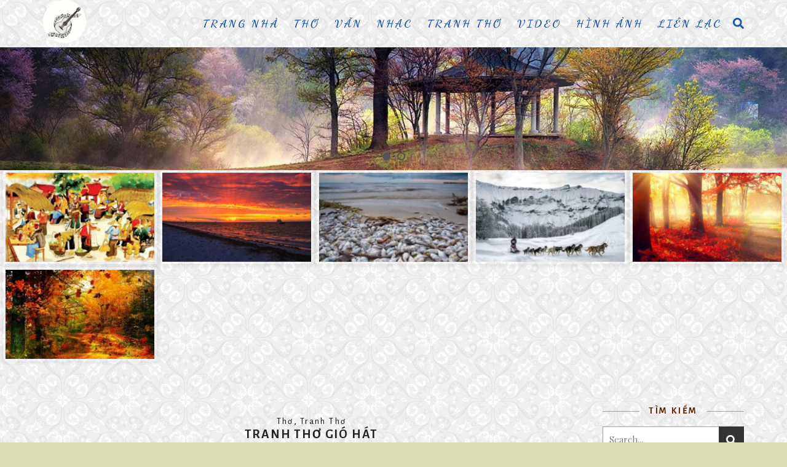

--- FILE ---
content_type: text/html; charset=UTF-8
request_url: https://uyenthuylam.org/tranh-tho-gio-hat/
body_size: 15719
content:
<!DOCTYPE html>
<html lang="en">
<head>
	<meta charset="UTF-8">
	<meta name="viewport" content="width=device-width, initial-scale=1.0, maximum-scale=1.0, user-scalable=no" />

	<title>Tranh Thơ GIÓ HÁT &#8211; Uy&ecirc;n Th&uacute;y L&acirc;m</title>
<meta name='robots' content='max-image-preview:large' />
	<style>img:is([sizes="auto" i], [sizes^="auto," i]) { contain-intrinsic-size: 3000px 1500px }</style>
	<link rel='dns-prefetch' href='//fonts.googleapis.com' />
<link rel="alternate" type="application/rss+xml" title="Uy&ecirc;n Th&uacute;y L&acirc;m &raquo; Feed" href="https://uyenthuylam.org/feed/" />

<script>
var MP3jPLAYLISTS = [];
var MP3jPLAYERS = [];
</script>
<script type="text/javascript">
/* <![CDATA[ */
window._wpemojiSettings = {"baseUrl":"https:\/\/s.w.org\/images\/core\/emoji\/16.0.1\/72x72\/","ext":".png","svgUrl":"https:\/\/s.w.org\/images\/core\/emoji\/16.0.1\/svg\/","svgExt":".svg","source":{"concatemoji":"https:\/\/uyenthuylam.org\/wp-includes\/js\/wp-emoji-release.min.js?ver=6.8.3"}};
/*! This file is auto-generated */
!function(s,n){var o,i,e;function c(e){try{var t={supportTests:e,timestamp:(new Date).valueOf()};sessionStorage.setItem(o,JSON.stringify(t))}catch(e){}}function p(e,t,n){e.clearRect(0,0,e.canvas.width,e.canvas.height),e.fillText(t,0,0);var t=new Uint32Array(e.getImageData(0,0,e.canvas.width,e.canvas.height).data),a=(e.clearRect(0,0,e.canvas.width,e.canvas.height),e.fillText(n,0,0),new Uint32Array(e.getImageData(0,0,e.canvas.width,e.canvas.height).data));return t.every(function(e,t){return e===a[t]})}function u(e,t){e.clearRect(0,0,e.canvas.width,e.canvas.height),e.fillText(t,0,0);for(var n=e.getImageData(16,16,1,1),a=0;a<n.data.length;a++)if(0!==n.data[a])return!1;return!0}function f(e,t,n,a){switch(t){case"flag":return n(e,"\ud83c\udff3\ufe0f\u200d\u26a7\ufe0f","\ud83c\udff3\ufe0f\u200b\u26a7\ufe0f")?!1:!n(e,"\ud83c\udde8\ud83c\uddf6","\ud83c\udde8\u200b\ud83c\uddf6")&&!n(e,"\ud83c\udff4\udb40\udc67\udb40\udc62\udb40\udc65\udb40\udc6e\udb40\udc67\udb40\udc7f","\ud83c\udff4\u200b\udb40\udc67\u200b\udb40\udc62\u200b\udb40\udc65\u200b\udb40\udc6e\u200b\udb40\udc67\u200b\udb40\udc7f");case"emoji":return!a(e,"\ud83e\udedf")}return!1}function g(e,t,n,a){var r="undefined"!=typeof WorkerGlobalScope&&self instanceof WorkerGlobalScope?new OffscreenCanvas(300,150):s.createElement("canvas"),o=r.getContext("2d",{willReadFrequently:!0}),i=(o.textBaseline="top",o.font="600 32px Arial",{});return e.forEach(function(e){i[e]=t(o,e,n,a)}),i}function t(e){var t=s.createElement("script");t.src=e,t.defer=!0,s.head.appendChild(t)}"undefined"!=typeof Promise&&(o="wpEmojiSettingsSupports",i=["flag","emoji"],n.supports={everything:!0,everythingExceptFlag:!0},e=new Promise(function(e){s.addEventListener("DOMContentLoaded",e,{once:!0})}),new Promise(function(t){var n=function(){try{var e=JSON.parse(sessionStorage.getItem(o));if("object"==typeof e&&"number"==typeof e.timestamp&&(new Date).valueOf()<e.timestamp+604800&&"object"==typeof e.supportTests)return e.supportTests}catch(e){}return null}();if(!n){if("undefined"!=typeof Worker&&"undefined"!=typeof OffscreenCanvas&&"undefined"!=typeof URL&&URL.createObjectURL&&"undefined"!=typeof Blob)try{var e="postMessage("+g.toString()+"("+[JSON.stringify(i),f.toString(),p.toString(),u.toString()].join(",")+"));",a=new Blob([e],{type:"text/javascript"}),r=new Worker(URL.createObjectURL(a),{name:"wpTestEmojiSupports"});return void(r.onmessage=function(e){c(n=e.data),r.terminate(),t(n)})}catch(e){}c(n=g(i,f,p,u))}t(n)}).then(function(e){for(var t in e)n.supports[t]=e[t],n.supports.everything=n.supports.everything&&n.supports[t],"flag"!==t&&(n.supports.everythingExceptFlag=n.supports.everythingExceptFlag&&n.supports[t]);n.supports.everythingExceptFlag=n.supports.everythingExceptFlag&&!n.supports.flag,n.DOMReady=!1,n.readyCallback=function(){n.DOMReady=!0}}).then(function(){return e}).then(function(){var e;n.supports.everything||(n.readyCallback(),(e=n.source||{}).concatemoji?t(e.concatemoji):e.wpemoji&&e.twemoji&&(t(e.twemoji),t(e.wpemoji)))}))}((window,document),window._wpemojiSettings);
/* ]]> */
</script>
<link rel='stylesheet' id='dashicons-css' href='https://uyenthuylam.org/wp-includes/css/dashicons.min.css?ver=6.8.3' type='text/css' media='all' />
<link rel='stylesheet' id='post-views-counter-frontend-css' href='https://uyenthuylam.org/wp-content/plugins/post-views-counter/css/frontend.min.css?ver=1.5.7' type='text/css' media='all' />
<link rel='stylesheet' id='pmb_common-css' href='https://uyenthuylam.org/wp-content/plugins/print-my-blog/assets/styles/pmb-common.css?ver=1761680527' type='text/css' media='all' />
<style id='wp-emoji-styles-inline-css' type='text/css'>

	img.wp-smiley, img.emoji {
		display: inline !important;
		border: none !important;
		box-shadow: none !important;
		height: 1em !important;
		width: 1em !important;
		margin: 0 0.07em !important;
		vertical-align: -0.1em !important;
		background: none !important;
		padding: 0 !important;
	}
</style>
<link rel='stylesheet' id='wp-block-library-css' href='https://uyenthuylam.org/wp-includes/css/dist/block-library/style.min.css?ver=6.8.3' type='text/css' media='all' />
<style id='classic-theme-styles-inline-css' type='text/css'>
/*! This file is auto-generated */
.wp-block-button__link{color:#fff;background-color:#32373c;border-radius:9999px;box-shadow:none;text-decoration:none;padding:calc(.667em + 2px) calc(1.333em + 2px);font-size:1.125em}.wp-block-file__button{background:#32373c;color:#fff;text-decoration:none}
</style>
<link rel='stylesheet' id='pmb-select2-css' href='https://uyenthuylam.org/wp-content/plugins/print-my-blog/assets/styles/libs/select2.min.css?ver=4.0.6' type='text/css' media='all' />
<link rel='stylesheet' id='pmb-jquery-ui-css' href='https://uyenthuylam.org/wp-content/plugins/print-my-blog/assets/styles/libs/jquery-ui/jquery-ui.min.css?ver=1.11.4' type='text/css' media='all' />
<link rel='stylesheet' id='pmb-setup-page-css' href='https://uyenthuylam.org/wp-content/plugins/print-my-blog/assets/styles/setup-page.css?ver=1761680527' type='text/css' media='all' />
<style id='pdfemb-pdf-embedder-viewer-style-inline-css' type='text/css'>
.wp-block-pdfemb-pdf-embedder-viewer{max-width:none}

</style>
<style id='global-styles-inline-css' type='text/css'>
:root{--wp--preset--aspect-ratio--square: 1;--wp--preset--aspect-ratio--4-3: 4/3;--wp--preset--aspect-ratio--3-4: 3/4;--wp--preset--aspect-ratio--3-2: 3/2;--wp--preset--aspect-ratio--2-3: 2/3;--wp--preset--aspect-ratio--16-9: 16/9;--wp--preset--aspect-ratio--9-16: 9/16;--wp--preset--color--black: #000000;--wp--preset--color--cyan-bluish-gray: #abb8c3;--wp--preset--color--white: #ffffff;--wp--preset--color--pale-pink: #f78da7;--wp--preset--color--vivid-red: #cf2e2e;--wp--preset--color--luminous-vivid-orange: #ff6900;--wp--preset--color--luminous-vivid-amber: #fcb900;--wp--preset--color--light-green-cyan: #7bdcb5;--wp--preset--color--vivid-green-cyan: #00d084;--wp--preset--color--pale-cyan-blue: #8ed1fc;--wp--preset--color--vivid-cyan-blue: #0693e3;--wp--preset--color--vivid-purple: #9b51e0;--wp--preset--gradient--vivid-cyan-blue-to-vivid-purple: linear-gradient(135deg,rgba(6,147,227,1) 0%,rgb(155,81,224) 100%);--wp--preset--gradient--light-green-cyan-to-vivid-green-cyan: linear-gradient(135deg,rgb(122,220,180) 0%,rgb(0,208,130) 100%);--wp--preset--gradient--luminous-vivid-amber-to-luminous-vivid-orange: linear-gradient(135deg,rgba(252,185,0,1) 0%,rgba(255,105,0,1) 100%);--wp--preset--gradient--luminous-vivid-orange-to-vivid-red: linear-gradient(135deg,rgba(255,105,0,1) 0%,rgb(207,46,46) 100%);--wp--preset--gradient--very-light-gray-to-cyan-bluish-gray: linear-gradient(135deg,rgb(238,238,238) 0%,rgb(169,184,195) 100%);--wp--preset--gradient--cool-to-warm-spectrum: linear-gradient(135deg,rgb(74,234,220) 0%,rgb(151,120,209) 20%,rgb(207,42,186) 40%,rgb(238,44,130) 60%,rgb(251,105,98) 80%,rgb(254,248,76) 100%);--wp--preset--gradient--blush-light-purple: linear-gradient(135deg,rgb(255,206,236) 0%,rgb(152,150,240) 100%);--wp--preset--gradient--blush-bordeaux: linear-gradient(135deg,rgb(254,205,165) 0%,rgb(254,45,45) 50%,rgb(107,0,62) 100%);--wp--preset--gradient--luminous-dusk: linear-gradient(135deg,rgb(255,203,112) 0%,rgb(199,81,192) 50%,rgb(65,88,208) 100%);--wp--preset--gradient--pale-ocean: linear-gradient(135deg,rgb(255,245,203) 0%,rgb(182,227,212) 50%,rgb(51,167,181) 100%);--wp--preset--gradient--electric-grass: linear-gradient(135deg,rgb(202,248,128) 0%,rgb(113,206,126) 100%);--wp--preset--gradient--midnight: linear-gradient(135deg,rgb(2,3,129) 0%,rgb(40,116,252) 100%);--wp--preset--font-size--small: 13px;--wp--preset--font-size--medium: 20px;--wp--preset--font-size--large: 36px;--wp--preset--font-size--x-large: 42px;--wp--preset--spacing--20: 0.44rem;--wp--preset--spacing--30: 0.67rem;--wp--preset--spacing--40: 1rem;--wp--preset--spacing--50: 1.5rem;--wp--preset--spacing--60: 2.25rem;--wp--preset--spacing--70: 3.38rem;--wp--preset--spacing--80: 5.06rem;--wp--preset--shadow--natural: 6px 6px 9px rgba(0, 0, 0, 0.2);--wp--preset--shadow--deep: 12px 12px 50px rgba(0, 0, 0, 0.4);--wp--preset--shadow--sharp: 6px 6px 0px rgba(0, 0, 0, 0.2);--wp--preset--shadow--outlined: 6px 6px 0px -3px rgba(255, 255, 255, 1), 6px 6px rgba(0, 0, 0, 1);--wp--preset--shadow--crisp: 6px 6px 0px rgba(0, 0, 0, 1);}:where(.is-layout-flex){gap: 0.5em;}:where(.is-layout-grid){gap: 0.5em;}body .is-layout-flex{display: flex;}.is-layout-flex{flex-wrap: wrap;align-items: center;}.is-layout-flex > :is(*, div){margin: 0;}body .is-layout-grid{display: grid;}.is-layout-grid > :is(*, div){margin: 0;}:where(.wp-block-columns.is-layout-flex){gap: 2em;}:where(.wp-block-columns.is-layout-grid){gap: 2em;}:where(.wp-block-post-template.is-layout-flex){gap: 1.25em;}:where(.wp-block-post-template.is-layout-grid){gap: 1.25em;}.has-black-color{color: var(--wp--preset--color--black) !important;}.has-cyan-bluish-gray-color{color: var(--wp--preset--color--cyan-bluish-gray) !important;}.has-white-color{color: var(--wp--preset--color--white) !important;}.has-pale-pink-color{color: var(--wp--preset--color--pale-pink) !important;}.has-vivid-red-color{color: var(--wp--preset--color--vivid-red) !important;}.has-luminous-vivid-orange-color{color: var(--wp--preset--color--luminous-vivid-orange) !important;}.has-luminous-vivid-amber-color{color: var(--wp--preset--color--luminous-vivid-amber) !important;}.has-light-green-cyan-color{color: var(--wp--preset--color--light-green-cyan) !important;}.has-vivid-green-cyan-color{color: var(--wp--preset--color--vivid-green-cyan) !important;}.has-pale-cyan-blue-color{color: var(--wp--preset--color--pale-cyan-blue) !important;}.has-vivid-cyan-blue-color{color: var(--wp--preset--color--vivid-cyan-blue) !important;}.has-vivid-purple-color{color: var(--wp--preset--color--vivid-purple) !important;}.has-black-background-color{background-color: var(--wp--preset--color--black) !important;}.has-cyan-bluish-gray-background-color{background-color: var(--wp--preset--color--cyan-bluish-gray) !important;}.has-white-background-color{background-color: var(--wp--preset--color--white) !important;}.has-pale-pink-background-color{background-color: var(--wp--preset--color--pale-pink) !important;}.has-vivid-red-background-color{background-color: var(--wp--preset--color--vivid-red) !important;}.has-luminous-vivid-orange-background-color{background-color: var(--wp--preset--color--luminous-vivid-orange) !important;}.has-luminous-vivid-amber-background-color{background-color: var(--wp--preset--color--luminous-vivid-amber) !important;}.has-light-green-cyan-background-color{background-color: var(--wp--preset--color--light-green-cyan) !important;}.has-vivid-green-cyan-background-color{background-color: var(--wp--preset--color--vivid-green-cyan) !important;}.has-pale-cyan-blue-background-color{background-color: var(--wp--preset--color--pale-cyan-blue) !important;}.has-vivid-cyan-blue-background-color{background-color: var(--wp--preset--color--vivid-cyan-blue) !important;}.has-vivid-purple-background-color{background-color: var(--wp--preset--color--vivid-purple) !important;}.has-black-border-color{border-color: var(--wp--preset--color--black) !important;}.has-cyan-bluish-gray-border-color{border-color: var(--wp--preset--color--cyan-bluish-gray) !important;}.has-white-border-color{border-color: var(--wp--preset--color--white) !important;}.has-pale-pink-border-color{border-color: var(--wp--preset--color--pale-pink) !important;}.has-vivid-red-border-color{border-color: var(--wp--preset--color--vivid-red) !important;}.has-luminous-vivid-orange-border-color{border-color: var(--wp--preset--color--luminous-vivid-orange) !important;}.has-luminous-vivid-amber-border-color{border-color: var(--wp--preset--color--luminous-vivid-amber) !important;}.has-light-green-cyan-border-color{border-color: var(--wp--preset--color--light-green-cyan) !important;}.has-vivid-green-cyan-border-color{border-color: var(--wp--preset--color--vivid-green-cyan) !important;}.has-pale-cyan-blue-border-color{border-color: var(--wp--preset--color--pale-cyan-blue) !important;}.has-vivid-cyan-blue-border-color{border-color: var(--wp--preset--color--vivid-cyan-blue) !important;}.has-vivid-purple-border-color{border-color: var(--wp--preset--color--vivid-purple) !important;}.has-vivid-cyan-blue-to-vivid-purple-gradient-background{background: var(--wp--preset--gradient--vivid-cyan-blue-to-vivid-purple) !important;}.has-light-green-cyan-to-vivid-green-cyan-gradient-background{background: var(--wp--preset--gradient--light-green-cyan-to-vivid-green-cyan) !important;}.has-luminous-vivid-amber-to-luminous-vivid-orange-gradient-background{background: var(--wp--preset--gradient--luminous-vivid-amber-to-luminous-vivid-orange) !important;}.has-luminous-vivid-orange-to-vivid-red-gradient-background{background: var(--wp--preset--gradient--luminous-vivid-orange-to-vivid-red) !important;}.has-very-light-gray-to-cyan-bluish-gray-gradient-background{background: var(--wp--preset--gradient--very-light-gray-to-cyan-bluish-gray) !important;}.has-cool-to-warm-spectrum-gradient-background{background: var(--wp--preset--gradient--cool-to-warm-spectrum) !important;}.has-blush-light-purple-gradient-background{background: var(--wp--preset--gradient--blush-light-purple) !important;}.has-blush-bordeaux-gradient-background{background: var(--wp--preset--gradient--blush-bordeaux) !important;}.has-luminous-dusk-gradient-background{background: var(--wp--preset--gradient--luminous-dusk) !important;}.has-pale-ocean-gradient-background{background: var(--wp--preset--gradient--pale-ocean) !important;}.has-electric-grass-gradient-background{background: var(--wp--preset--gradient--electric-grass) !important;}.has-midnight-gradient-background{background: var(--wp--preset--gradient--midnight) !important;}.has-small-font-size{font-size: var(--wp--preset--font-size--small) !important;}.has-medium-font-size{font-size: var(--wp--preset--font-size--medium) !important;}.has-large-font-size{font-size: var(--wp--preset--font-size--large) !important;}.has-x-large-font-size{font-size: var(--wp--preset--font-size--x-large) !important;}
:where(.wp-block-post-template.is-layout-flex){gap: 1.25em;}:where(.wp-block-post-template.is-layout-grid){gap: 1.25em;}
:where(.wp-block-columns.is-layout-flex){gap: 2em;}:where(.wp-block-columns.is-layout-grid){gap: 2em;}
:root :where(.wp-block-pullquote){font-size: 1.5em;line-height: 1.6;}
</style>
<link rel='stylesheet' id='cpsh-shortcodes-css' href='https://uyenthuylam.org/wp-content/plugins/column-shortcodes/assets/css/shortcodes.css?ver=1.0.1' type='text/css' media='all' />
<link rel='stylesheet' id='kayn-style-css' href='https://uyenthuylam.org/wp-content/themes/kayn-pro-premium/style.css?ver=1.0' type='text/css' media='all' />
<link rel='stylesheet' id='kayn-responsive-css' href='https://uyenthuylam.org/wp-content/themes/kayn-pro-premium/assets/css/responsive.css?ver=1.0' type='text/css' media='all' />
<link rel='stylesheet' id='fontello-css' href='https://uyenthuylam.org/wp-content/themes/kayn-pro-premium/assets/css/fontello.css?ver=1.0' type='text/css' media='all' />
<link rel='stylesheet' id='slick-css' href='https://uyenthuylam.org/wp-content/themes/kayn-pro-premium/assets/css/slick.css?ver=6.8.3' type='text/css' media='all' />
<link rel='stylesheet' id='scrollbar-css' href='https://uyenthuylam.org/wp-content/themes/kayn-pro-premium/assets/css/perfect-scrollbar.css?ver=6.8.3' type='text/css' media='all' />
<link rel='stylesheet' id='kayn_enqueue_Bilbo-css' href='https://fonts.googleapis.com/css?family=Bilbo%3A100%2C200%2C300%2C400%2C500%2C600%2C700%2C800%2C900&#038;subset=latin%2Clatin-ext%2Cvietnamese&#038;ver=1.0.0' type='text/css' media='all' />
<link rel='stylesheet' id='kayn_enqueue_Dancing_Script-css' href='https://fonts.googleapis.com/css?family=Dancing+Script%3A100%2C200%2C300%2C400%2C500%2C600%2C700%2C800%2C900&#038;subset=latin%2Clatin-ext%2Cvietnamese&#038;ver=1.0.0' type='text/css' media='all' />
<link rel='stylesheet' id='kayn_enqueue_Nova_Script-css' href='https://fonts.googleapis.com/css?family=Nova+Script%3A100%2C200%2C300%2C400%2C500%2C600%2C700%2C800%2C900&#038;subset=latin%2Clatin-ext%2Cvietnamese&#038;ver=1.0.0' type='text/css' media='all' />
<link rel='stylesheet' id='kayn_enqueue_Alegreya_Sans-css' href='https://fonts.googleapis.com/css?family=Alegreya+Sans%3A100%2C200%2C300%2C400%2C500%2C600%2C700%2C800%2C900&#038;subset=latin%2Clatin-ext%2Cvietnamese&#038;ver=1.0.0' type='text/css' media='all' />
<link rel='stylesheet' id='kayn_enqueue_Playfair_Display-css' href='https://fonts.googleapis.com/css?family=Playfair+Display%3A100%2C200%2C300%2C400%2C500%2C600%2C700%2C800%2C900&#038;subset=latin%2Clatin-ext%2Cvietnamese&#038;ver=1.0.0' type='text/css' media='all' />
<link rel='stylesheet' id='mp3-jplayer-css' href='https://uyenthuylam.org/wp-content/plugins/mp3-jplayer/css/dark.css?ver=2.7.3' type='text/css' media='all' />

<!-- Script Handles: kayn-plugins || kayn-custom-scripts || royal-post-likes || wp-statistics-tracker ||  -->
<script type="text/javascript" src="https://uyenthuylam.org/wp-includes/js/jquery/jquery.min.js?ver=3.7.1" id="jquery-core-js"></script>
<script type="text/javascript" src="https://uyenthuylam.org/wp-includes/js/jquery/jquery-migrate.min.js?ver=3.4.1" id="jquery-migrate-js"></script>
<link rel="https://api.w.org/" href="https://uyenthuylam.org/wp-json/" /><link rel="alternate" title="JSON" type="application/json" href="https://uyenthuylam.org/wp-json/wp/v2/posts/2374" /><link rel="EditURI" type="application/rsd+xml" title="RSD" href="https://uyenthuylam.org/xmlrpc.php?rsd" />
<meta name="generator" content="WordPress 6.8.3" />
<link rel="canonical" href="https://uyenthuylam.org/tranh-tho-gio-hat/" />
<link rel='shortlink' href='https://uyenthuylam.org/?p=2374' />
<link rel="alternate" title="oEmbed (JSON)" type="application/json+oembed" href="https://uyenthuylam.org/wp-json/oembed/1.0/embed?url=https%3A%2F%2Fuyenthuylam.org%2Ftranh-tho-gio-hat%2F" />
<link rel="alternate" title="oEmbed (XML)" type="text/xml+oembed" href="https://uyenthuylam.org/wp-json/oembed/1.0/embed?url=https%3A%2F%2Fuyenthuylam.org%2Ftranh-tho-gio-hat%2F&#038;format=xml" />
<!-- Analytics by WP Statistics - https://wp-statistics.com -->
<meta property="og:image" content="https://uyenthuylam.org/wp-content/uploads/2024/06/favicon-01.png"/><meta property="og:title" content="Tranh Thơ GIÓ HÁT"/><meta property="og:description" content="&nbsp; &nbsp; &nbsp; &nbsp; &nbsp;GIÓ HÁT &nbsp; LƯỚT &nbsp;NGHÌN &nbsp;NÚI CAO QUA TRƯỜNG GIANG BÁT NGÁT, GIÓ ĐẨY SÓNG CỒN DẬY BIỂN LỚN XA XĂM. GIÓ HÃY CẤT LỜI CÙNG TA LÊN TIẾNG HÁT RẰNG: TA YÊU NGƯỜI YÊU MÃI ĐẾN TRĂM NĂM. &nbsp; &nbsp; &nbsp; &nbsp; &nbsp; &nbsp; &nbsp; &nbsp; &nbsp;UYÊN THUÝ LÂM" /><meta property="og:url" content="https://uyenthuylam.org/tranh-tho-gio-hat/"/><meta property="og:type" content="website"><meta property="og:locale" content="en" /><meta property="og:site_name" content="Uy&ecirc;n Th&uacute;y L&acirc;m"/><style id="kayn_dynamic_css">.header-text {color: #603416;}.entry-header {background-color: #ffffff;}.header-text {background-color: rgba(255,255,255, 0.75);}.header-text-wrap {border-color: rgba(255,255,255, 0.75);}#main-nav,#main-menu .sub-menu,#main-nav #s {background-color: #e5e5e5;}.logo-wrap a,#main-nav a,#main-nav .svg-inline--fa,#main-nav #s,.instagram-title h2 {color: #1a53a8;}#main-nav {box-shadow: 0px 1px 5px rgba(26,83,168, 0.1);}#main-menu .sub-menu,#main-menu .sub-menu a {border-color: rgba(26,83,168, 0.05);}#main-nav #s::-webkit-input-placeholder { /* Chrome/Opera/Safari */color: rgba(26,83,168, 0.7);}#main-nav #s::-moz-placeholder { /* Firefox 19+ */color: rgba(26,83,168, 0.7);}#main-nav #s:-ms-input-placeholder { /* IE 10+ */color: rgba(26,83,168, 0.7);}#main-nav #s:-moz-placeholder { /* Firefox 18- */color: rgba(26,83,168, 0.7);}#main-nav a:hover,#main-nav .svg-inline--fa:hover,#main-nav li.current-menu-item > a,#main-nav li.current-menu-ancestor > a,#main-nav .sub-menu li.current-menu-item > a,#main-nav .sub-menu li.current-menu-ancestor> a {color: #4c4509;}/* Background */.sidebar-alt,.main-content,.featured-slider-area,#featured-links,.page-content select,.page-content input,.page-content textarea,.portfolio-grid .post-likes-and-share a {background-color: ;}.page-content #featured-links h6,.instagram-title h2 {background-color: rgba(0,0,0, 0.85);}.kayn_promo_box_widget h6 {background-color: ;}.kayn_promo_box_widget .promo-box:after{border-color: ;}/* Text */.page-content,.page-content select,.page-content input,.page-content textarea,.page-content .post-author a,.page-content .kayn-widget a,.page-content .comment-author,.page-content #featured-links h6,.kayn_promo_box_widget h6 {color: #681b00;}/* Title */blockquote,.page-content h1 a,.page-content h1,.page-content h2 a,.page-content a h2,.page-content h3,.page-content h4,.page-content h5,.page-content h5 a,.page-content h6,.page-content .author-description h4 a,.page-content .related-posts h4 a,.page-content .posts-pagination .previous-page a,.page-content .posts-pagination .next-page a,.page-content .portfolio-filters a,.page-content .portfolio-filters a:hover,.portfolio-grid .post-categories:hover,.portfolio-grid .post-categories a:hover,.portfolio-single .post-categories:hover,.portfolio-single .post-categories a:hover,.portfolio-grid .post-likes-and-share a:hover,.page-content .post-share a {color: #232323;}.page-content h1 a:hover,.page-content h2 a:hover,.page-content a h2:hover,.page-content h5 a:hover {color: rgba(35,35,35, 0.75);}/* Meta */.page-content .post-date,.page-content .post-comments,.page-content .meta-sep,.page-content .post-author,.page-content [data-layout*="list"] .post-author a,.page-content .related-post-date,.page-content .comment-meta a,.page-content .author-share a,.page-content .post-tags a,.page-content .tagcloud a,.portfolio-grid .post-categories,.portfolio-grid .post-categories a,.portfolio-single .post-categories,.portfolio-single .post-categories a,.portfolio-grid .post-likes-and-share a,.widget_categories li,.widget_archive li,.kayn-subscribe-text p,.rpwwt-post-author,.rpwwt-post-categories,.rpwwt-post-date,.rpwwt-post-comments-number {color: #7a7a7a;}.page-content input::-webkit-input-placeholder { /* Chrome/Opera/Safari */color: #7a7a7a;}.page-content input::-moz-placeholder { /* Firefox 19+ */color: #7a7a7a;}.page-content input:-ms-input-placeholder { /* IE 10+ */color: #7a7a7a;}.page-content input:-moz-placeholder { /* Firefox 18- */color: #7a7a7a;}/* Accent */.page-content a,.post-categories,#page-wrap .kayn-widget.widget_text a,#page-wrap .kayn-widget.kayn_author_widget a {color: #0c0508;}.page-content .elementor a,.page-content .elementor a:hover {color: inherit;}.ps-container > .ps-scrollbar-y-rail > .ps-scrollbar-y {background: #0c0508;}.page-content a:hover {color: rgba(12,5,8, 0.8);}blockquote {border-color: #0c0508;}.slide-caption {color: #ffffff;background: #0c0508;}.page-content .wprm-rating-star svg polygon {stroke: #0c0508;}.page-content .wprm-rating-star-full svg polygon,.page-content .wprm-comment-rating svg path,.page-content .comment-form-wprm-rating svg path{fill: #0c0508;}/* Selection */::-moz-selection {color: #ffffff;background: #ca9b52;}::selection {color: #ffffff;background: #ca9b52;}/* Border */.page-content .post-footer,[data-layout*="list"] .blog-grid > li,.page-content .author-description,.page-content .related-posts,.page-content .entry-comments,.page-content .kayn-widget li,.page-content #wp-calendar,.page-content #wp-calendar caption,.page-content #wp-calendar tbody td,.page-content .widget_nav_menu li a,.page-content .widget_pages li a,.page-content .tagcloud a,.page-content select,.page-content input,.page-content textarea,.widget-title h2:before,.widget-title h2:after,.post-tags a,.gallery-caption,.wp-caption-text,table tr,table th,table td,pre,.page-content .wprm-recipe-instruction {border-color: #a0a0a0;}.portfolio-filters a.active-filter {background-color: rgba(160,160,160, 0.3);}.page-content .wprm-recipe {box-shadow: 0 0 3px 1px #a0a0a0;}hr {background-color: #a0a0a0;}.wprm-recipe-details-container,.wprm-recipe-notes-container p {background-color: rgba(160,160,160, 0.4);}/* Buttons */.widget_search .svg-fa-wrap,.widget_search #searchsubmit,.single-navigation i,.page-content input.submit,.page-content .posts-pagination.numeric a,.page-content .posts-pagination.load-more a,.page-content .mc4wp-form-fields input[type="submit"],.page-content .widget_wysija input[type="submit"],.page-content .post-password-form input[type="submit"],.page-content .wpcf7 [type="submit"],.page-content .wprm-recipe-print,.page-content .wprm-jump-to-recipe-shortcode,.page-content .wprm-print-recipe-shortcode {color: #ffffff;background-color: #333333;}.single-navigation i:hover,.page-content input.submit:hover,.page-content .posts-pagination.numeric a:hover,.page-content .posts-pagination.numeric span,.page-content .posts-pagination.load-more a:hover,.page-content .mc4wp-form-fields input[type="submit"]:hover,.page-content .widget_wysija input[type="submit"]:hover,.page-content .post-password-form input[type="submit"]:hover,.page-content .wpcf7 [type="submit"]:hover,.page-content .wprm-recipe-print:hover,.page-content .wprm-jump-to-recipe-shortcode:hover,.page-content .wprm-print-recipe-shortcode:hover {color: #ffffff;background-color: #ca9b52;}/* Image Overlay */.image-overlay,#infscr-loading,.page-content h4.image-overlay,.image-overlay a,.post-slider .prev-arrow,.post-slider .next-arrow,.header-slider-prev-arrow,.header-slider-next-arrow,.page-content .image-overlay a,#featured-slider .slick-arrow,#featured-slider .slider-dots,.header-slider-dots {color: #555555;}#featured-slider .slick-active,.header-slider-dots .slick-active {background: #555555;}.image-overlay,#infscr-loading,.page-content h4.image-overlay {background-color: rgba(246,246,246, 0.7);}.related-post-hover,.portfolio-grid .media-hovers {background-color: #f6f6f6;}.portfolio-grid .post-likes-and-share {background-color: rgba(246,246,246, 0.65);}/* Background */#page-footer,#page-footer select,#page-footer input,#page-footer textarea {background-color: #f6f6f6;}/* Text */#page-footer,#page-footer a,#page-footer select,#page-footer input,#page-footer textarea {color: #333333;}/* Title */#page-footer h1,#page-footer h2,#page-footer h3,#page-footer h4,#page-footer h5,#page-footer h6 {color: #111111;}/* Accent */#page-footer a:hover {color: #ca9b52;}/* Border */#page-footer a,#page-footer .kayn-widget li,#page-footer #wp-calendar,#page-footer #wp-calendar caption,#page-footer #wp-calendar th,#page-footer #wp-calendar td,#page-footer .widget_nav_menu li a,#page-footer select,#page-footer input,#page-footer textarea,#page-footer .widget-title h2:before,#page-footer .widget-title h2:after,.footer-widgets {border-color: #e0dbdb;}#page-footer hr {background-color: #e0dbdb;}.kayn-preloader-wrap {background-color: #333333;}.logo-wrap {font-family: 'Bilbo';}.logo-wrap a {font-size: 32px;line-height: 77px;letter-spacing: 1.8px;font-weight: 700;}#main-menu li a {font-family: 'Dancing Script';font-size: 18px;line-height: 77px;letter-spacing: 3px;font-weight: 900;}#mobile-menu li {font-family: 'Dancing Script';font-size: 18px;letter-spacing: 3px;font-weight: 900;}.portfolio-filters a {font-family: 'Dancing Script';font-size: 18px;letter-spacing: 3px;}.main-nav-search,#main-nav #s,.main-nav-socials-trigger {font-size: 18px;line-height: 77px;}#main-nav #s {line-height: 78px;}#main-menu li.menu-item-has-children>a:after {font-size: 18px;}#main-nav {min-height:77px;}#main-menu .sub-menu > li > a,#mobile-menu .sub-menu > li {font-size: 18px;letter-spacing: 2.5px;}.mobile-menu-btn {font-size: 27px;line-height: 77px;}.main-nav-socials a {font-size: 16px;line-height: 77px;}#main-menu li a,#mobile-menu li,.portfolio-filters a {text-transform: uppercase;}.header-text {font-family: 'Nova Script';font-size: 10px;line-height: 10px;letter-spacing: 0.6px;font-weight: 300;}.header-text {text-transform: uppercase;}h1,h2,h3,h4,h5,h6,.post-meta,#wp-calendar thead th,#wp-calendar caption,blockquote p,#reply-title,#reply-title a,.post-categories {font-family: 'Alegreya Sans';}/* font size 40px */h1 {font-size: 21px;}/* font size 36px */h2 {font-size: 19px;}/* font size 30px */h3 {font-size: 16px;}/* font size 24px */h4 {font-size: 13px;}/* font size 22px */h5,.page-content .wprm-recipe-name,.page-content .wprm-recipe-header {font-size: 11px;}/* font size 20px */h6 {font-size: 11px;}/* font size 19px */blockquote p {font-size: 16px;}/* font size 18px */.related-posts h4 a {font-size: 16px;}/* font size 16px */.author-description h4,#reply-title,#reply-title a,.comment-title,.widget-title h2,.kayn_author_widget h3 {font-size: 15px;}.post-title,.page-title {line-height: 45px;}/* letter spacing 0.5px */.slider-title,.post-title,.page-title,.related-posts h4 a {letter-spacing: 1.8px;}/* letter spacing 1.5px */.widget-title h2,.author-description h4,.comment-title,#reply-title,#reply-title a,.kayn_author_widget h3 {letter-spacing: 2.8px;}/* letter spacing 2px */.related-posts h3 {letter-spacing: 3.3px;}/* font weight */h1,h2,h3,h4,h5,h6 {font-weight: 600;}h1,h2,h3,h4,h5,h6 {font-style: normal;}h1,h2,h3,h4,h5,h6 {text-transform: uppercase;}body,.page-404 h2,#featured-links h6,.kayn_promo_box_widget h6,.comment-author,.related-posts h3,.instagram-title h2,input,textarea,select,.no-result-found h1,.kayn-subscribe-text h4,.widget_wysija_cont .updated,.widget_wysija_cont .error,.widget_wysija_cont .xdetailed-errors {font-family: 'Playfair Display';}body,.page-404 h2,.no-result-found h1 {font-weight: 400;}body,.comment-author,.portfolio-single .post-share {font-size: 17px;}/* font size 18px */.blog-grid .post-media .image-overlay p,.blog-grid .post-media .image-overlay a {font-size: 20px;}/* font size 16px */.kayn_social_widget .social-icons a {font-size: 18px;}/* font size 14px */.post-author,.post-share,.related-posts h3,input,textarea,select,.comment-reply-link,.wp-caption-text,.author-share a,#featured-links h6,.kayn_promo_box_widget h6,#wp-calendar,.instagram-title h2,.portfolio-grid .post-date,.portfolio-grid .post-categories a,.portfolio-single .post-categories a,.portfolio-grid .post-likes-and-share a {font-size: 15px;}/* font size 13px */.post-meta,.post-categories a,.slider-categories,.slider-read-more a,.read-more a,.posts-pagination a,.posts-pagination span,.footer-socials a,.rpwwt-post-author,.rpwwt-post-categories,.rpwwt-post-date,.rpwwt-post-comments-number,.copyright-info,.footer-menu-container {font-size: 14px;}/* font size 12px */.post-tags a,.widget_recent_entries ul li span,#wp-calendar caption,#wp-calendar tfoot #prev a,#wp-calendar tfoot #next a {font-size: 14px;}/* font size 11px */.related-post-date,.comment-meta,.tagcloud a {font-size: 13px !important;}/* Line Height */body p,.post-content li,.comment-text li {line-height: 25px;}/* letter spacing 0 */body p,.comment-author,.widget_recent_comments li,.widget_meta li,.widget_recent_comments li,.widget_pages > ul > li,.widget_archive li,.widget_categories > ul > li,.widget_recent_entries ul li,.widget_nav_menu li,.related-post-date,.blog-grid .post-media .image-overlay a,.post-meta,.rpwwt-post-title,.portfolio-single .post-categories a {letter-spacing: 0.4px;}/* letter spacing 0.5 + */.post-author,.blog-grid .post-media .image-overlay span,blockquote p {letter-spacing: 0.9px;}/* letter spacing 1 + */#main-nav #searchform input,#featured-links h6,.kayn_promo_box_widget h6,.instagram-title h2,.kayn-subscribe-text h4,.page-404 p,#wp-calendar caption,.portfolio-grid .post-date,.portfolio-grid .post-categories a {letter-spacing: 1.4px;}/* letter spacing 2 + */.comments-area #submit,.tagcloud a,.mc4wp-form-fields input[type='submit'],.widget_wysija input[type='submit'],.slider-read-more a,.post-categories a,.read-more a,.no-result-found h1,.posts-pagination a,.posts-pagination span {letter-spacing: 2.4px;}@media screen and ( max-width: 640px ) {.post-title {font-size: 18px;}}.boxed-wrapper {max-width: 1200px;}.sidebar-alt {max-width: 300px;left: -300px; padding: 85px 35px 0px;}.sidebar-left,.sidebar-right {width: 267px;}[data-layout*="rsidebar"] .main-container,[data-layout*="lsidebar"] .main-container {float: left;width: calc(100% - 267px);width: -webkit-calc(100% - 267px);}[data-layout*="lrsidebar"] .main-container {width: calc(100% - 534px);width: -webkit-calc(100% - 534px);}[data-layout*="fullwidth"] .main-container {width: 100%;}#main-nav > div,#featured-links,.main-content,.page-footer-inner,.featured-slider-area.boxed-wrapper {padding-left: 30px;padding-right: 30px;}@media screen and ( max-width: 980px ) {.portfolio-grid > li {width: calc((100% - 20px ) / 2) !important;width: -webkit-calc((100% - 20px ) / 2) !important;margin-right: 20px !important;}.portfolio-grid > li:nth-of-type(2n+2) {margin-right: 0 !important;}}@media screen and ( max-width: 640px ) {.portfolio-grid > li {width: 100% !important;margin-right: 0 !important;}}@media screen and ( max-width: 1050px ) {.sidebar-left,.sidebar-right {width: 100% !important;padding: 0 !important;}.sidebar-left-wrap,.sidebar-right-wrap,.footer-widgets .kayn-widget {float: none !important;width: 65% !important;margin-left: auto !important;margin-right: auto !important;}.main-container {width: 100% !important;}}@media screen and ( max-width: 980px ) {.blog-grid > li {width: calc((100% - 37px ) / 2) !important;width: -webkit-calc((100% - 37px ) / 2) !important;margin-right: 37px !important;}.blog-grid > li:nth-of-type(2n+2) {margin-right: 0 !important;}}@media screen and ( max-width: 640px ) {.blog-grid > li {width: 100% !important;margin-right: 0 !important;}}.entry-header {height: 200px;background-size: cover;}.entry-header-slider div {height: 200px;}.entry-header {background-position: center center;}.logo-wrap {max-width: 70px;}#featured-slider.boxed-wrapper {max-width: 1140px;}.slider-item-bg {height: 540px;}#featured-links .featured-link {margin-right: 20px;}#featured-links .featured-link:last-of-type {margin-right: 0;}#featured-links .featured-link {width: calc( (100% - -20px) / 0 - 1px);width: -webkit-calc( (100% - -20px) / 0 - 1px);}.featured-link:nth-child(1) .cv-inner {display: none;}.featured-link:nth-child(2) .cv-inner {display: none;}.featured-link:nth-child(3) .cv-inner {display: none;}.featured-link:nth-child(4) .cv-inner {display: none;}.featured-link:nth-child(5) .cv-inner {display: none;}.portfolio-grid > li {margin-bottom: 25px;}.portfolio-grid > li {margin-right: 20px;}[data-portfolio-layout="col2"] .portfolio-grid > li:nth-of-type(2n+2),[data-portfolio-layout="col3"] .portfolio-grid > li:nth-of-type(3n+3),[data-portfolio-layout="col4"] .portfolio-grid > li:nth-of-type(4n+4) {margin-right: 0;}[data-portfolio-layout="col2"] .portfolio-grid > li {width: calc((100% - 20px ) / 2 - 1px);width: -webkit-calc((100% - 20px ) / 2 - 1px);}[data-portfolio-layout="col3"] .portfolio-grid > li {width: calc((100% - 2 * 20px ) / 3 - 2px);width: -webkit-calc((100% - 2 * 20px ) / 3 - 2px);}[data-portfolio-layout="col4"] .portfolio-grid > li {width: calc((100% - 3 * 20px ) / 4 - 1px);width: -webkit-calc((100% - 3 * 20px ) / 4 - 1px);}.read-more {display: none;}.blog-grid > li,.main-container .featured-slider-area {margin-bottom: 30px;}[data-layout*="col2"] .blog-grid > li,[data-layout*="col3"] .blog-grid > li,[data-layout*="col4"] .blog-grid > li {display: inline-block;vertical-align: top;margin-right: 37px;}[data-layout*="col2"] .blog-grid > li:nth-of-type(2n+2),[data-layout*="col3"] .blog-grid > li:nth-of-type(3n+3),[data-layout*="col4"] .blog-grid > li:nth-of-type(4n+4) {margin-right: 0;}[data-layout*="col1"] .blog-grid > li {width: 100%;}[data-layout*="col2"] .blog-grid > li {width: calc((100% - 37px ) / 2 - 1px);width: -webkit-calc((100% - 37px ) / 2 - 1px);}[data-layout*="col3"] .blog-grid > li {width: calc((100% - 2 * 37px ) / 3 - 2px);width: -webkit-calc((100% - 2 * 37px ) / 3 - 2px);}[data-layout*="col4"] .blog-grid > li {width: calc((100% - 3 * 37px ) / 4 - 1px);width: -webkit-calc((100% - 3 * 37px ) / 4 - 1px);}[data-layout*="rsidebar"] .sidebar-right {padding-left: 37px;}[data-layout*="lsidebar"] .sidebar-left {padding-right: 37px;}[data-layout*="lrsidebar"] .sidebar-right {padding-left: 37px;}[data-layout*="lrsidebar"] .sidebar-left {padding-right: 37px;}.blog-grid .post-header,.blog-grid .read-more,[data-layout*="list"] .post-share {text-align: center;}.footer-copyright {text-align: center;}.footer-socials {margin-bottom: 15px;}.footer-menu-container,.copyright-info,.footer-menu-container:after,#footer-menu{display: inline-block;} #footer-menu > li {margin-left: 5px;}.footer-menu-container:after {float: left;margin-left: 1px;}.loader{height:42px;left:50%;position:absolute;transform:translateX(-50%) translateY(-50%);-o-transform:translateX(-50%) translateY(-50%);-ms-transform:translateX(-50%) translateY(-50%);-webkit-transform:translateX(-50%) translateY(-50%);-moz-transform:translateX(-50%) translateY(-50%);width:42px}.loader span{background:#ffffff;display:block;height:8px;opacity:0;position:absolute;width:8px;animation:load 3s ease-in-out infinite;-o-animation:load 3s ease-in-out infinite;-ms-animation:load 3s ease-in-out infinite;-webkit-animation:load 3s ease-in-out infinite;-moz-animation:load 3s ease-in-out infinite}.loader span.block-1{animation-delay:.686s;-o-animation-delay:.686s;-ms-animation-delay:.686s;-webkit-animation-delay:.686s;-moz-animation-delay:.686s;left:0;top:0}.loader span.block-2{animation-delay:.632s;-o-animation-delay:.632s;-ms-animation-delay:.632s;-webkit-animation-delay:.632s;-moz-animation-delay:.632s;left:11px;top:0}.loader span.block-3{animation-delay:.568s;-o-animation-delay:.568s;-ms-animation-delay:.568s;-webkit-animation-delay:.568s;-moz-animation-delay:.568s;left:22px;top:0}.loader span.block-4{animation-delay:.514s;-o-animation-delay:.514s;-ms-animation-delay:.514s;-webkit-animation-delay:.514s;-moz-animation-delay:.514s;left:34px;top:0}.loader span.block-5{animation-delay:.45s;-o-animation-delay:.45s;-ms-animation-delay:.45s;-webkit-animation-delay:.45s;-moz-animation-delay:.45s;left:0;top:11px}.loader span.block-6{animation-delay:.386s;-o-animation-delay:.386s;-ms-animation-delay:.386s;-webkit-animation-delay:.386s;-moz-animation-delay:.386s;left:11px;top:11px}.loader span.block-7{animation-delay:.332s;-o-animation-delay:.332s;-ms-animation-delay:.332s;-webkit-animation-delay:.332s;-moz-animation-delay:.332s;left:22px;top:11px}.loader span.block-8{animation-delay:.268s;-o-animation-delay:.268s;-ms-animation-delay:.268s;-webkit-animation-delay:.268s;-moz-animation-delay:.268s;left:34px;top:11px}.loader span.block-9{animation-delay:.214s;-o-animation-delay:.214s;-ms-animation-delay:.214s;-webkit-animation-delay:.214s;-moz-animation-delay:.214s;left:0;top:22px}.loader span.block-10{animation-delay:.15s;-o-animation-delay:.15s;-ms-animation-delay:.15s;-webkit-animation-delay:.15s;-moz-animation-delay:.15s;left:11px;top:22px}.loader span.block-11{animation-delay:.086s;-o-animation-delay:.086s;-ms-animation-delay:.086s;-webkit-animation-delay:.086s;-moz-animation-delay:.086s;left:22px;top:22px}.loader span.block-12{animation-delay:.032s;-o-animation-delay:.032s;-ms-animation-delay:.032s;-webkit-animation-delay:.032s;-moz-animation-delay:.032s;left:34px;top:22px}.loader span.block-13{animation-delay:-.032s;-o-animation-delay:-.032s;-ms-animation-delay:-.032s;-webkit-animation-delay:-.032s;-moz-animation-delay:-.032s;left:0;top:34px}.loader span.block-14{animation-delay:-.086s;-o-animation-delay:-.086s;-ms-animation-delay:-.086s;-webkit-animation-delay:-.086s;-moz-animation-delay:-.086s;left:11px;top:34px}.loader span.block-15{animation-delay:-.15s;-o-animation-delay:-.15s;-ms-animation-delay:-.15s;-webkit-animation-delay:-.15s;-moz-animation-delay:-.15s;left:22px;top:34px}.loader span.block-16{animation-delay:-.214s;-o-animation-delay:-.214s;-ms-animation-delay:-.214s;-webkit-animation-delay:-.214s;-moz-animation-delay:-.214s;left:34px;top:34px}@keyframes load{0%{opacity:0;transform:translateY(-70px)}15%{opacity:0;transform:translateY(-70px)}30%{opacity:1;transform:translateY(0)}70%{opacity:1;transform:translateY(0)}85%{opacity:0;transform:translateY(70px)}100%{opacity:0;transform:translateY(70px)}}@-o-keyframes load{0%{opacity:0;-o-transform:translateY(-70px)}15%{opacity:0;-o-transform:translateY(-70px)}30%{opacity:1;-o-transform:translateY(0)}70%{opacity:1;-o-transform:translateY(0)}85%{opacity:0;-o-transform:translateY(70px)}100%{opacity:0;-o-transform:translateY(70px)}}@-ms-keyframes load{0%{opacity:0;-ms-transform:translateY(-70px)}15%{opacity:0;-ms-transform:translateY(-70px)}30%{opacity:1;-ms-transform:translateY(0)}70%{opacity:1;-ms-transform:translateY(0)}85%{opacity:0;-ms-transform:translateY(70px)}100%{opacity:0;-ms-transform:translateY(70px)}}@-webkit-keyframes load{0%{opacity:0;-webkit-transform:translateY(-70px)}15%{opacity:0;-webkit-transform:translateY(-70px)}30%{opacity:1;-webkit-transform:translateY(0)}70%{opacity:1;-webkit-transform:translateY(0)}85%{opacity:0;-webkit-transform:translateY(70px)}100%{opacity:0;-webkit-transform:translateY(70px)}}@-moz-keyframes load{0%{opacity:0;-moz-transform:translateY(-70px)}15%{opacity:0;-moz-transform:translateY(-70px)}30%{opacity:1;-moz-transform:translateY(0)}70%{opacity:1;-moz-transform:translateY(0)}85%{opacity:0;-moz-transform:translateY(70px)}100%{opacity:0;-moz-transform:translateY(70px)}}</style><style type="text/css" id="custom-background-css">
body.custom-background { background-color: #ddddb3; background-image: url("https://uyenthuylam.org/wp-content/uploads/2021/05/BG01.jpg"); background-position: left top; background-size: auto; background-repeat: repeat; background-attachment: scroll; }
</style>
	<link rel="icon" href="https://uyenthuylam.org/wp-content/uploads/2023/07/cropped-vcq3-32x32.jpg" sizes="32x32" />
<link rel="icon" href="https://uyenthuylam.org/wp-content/uploads/2023/07/cropped-vcq3-192x192.jpg" sizes="192x192" />
<link rel="apple-touch-icon" href="https://uyenthuylam.org/wp-content/uploads/2023/07/cropped-vcq3-180x180.jpg" />
<meta name="msapplication-TileImage" content="https://uyenthuylam.org/wp-content/uploads/2023/07/cropped-vcq3-270x270.jpg" />
		<style type="text/css" id="wp-custom-css">
			.widget_recent_entries ul li, .post-title{
	line-height:25px;
}
.main-content, #main-nav{
	background-color:transparent;
}
#page-footer {
		background-color:transparent;
	color: #9b0b0b;
	}
.center-div
{
  display:table;
	margin: 0 auto;
  font-style: italic;
	font-size: 18px;
	line-height: 1.5
  }
.column-2
{-webkit-column-count: 2; /* Chrome, Safari, Opera */
     -moz-column-count: 2; /* Firefox */
	column-count: 2;
     -webkit-column-gap: 40px; /* Chrome, Safari, Opera */
     -moz-column-gap: 40px; /* Firefox */
     column-gap: 40px;
     font-family:Times New Roman;
     font-size:17px;
     padding-left:50px;  
 }
		</style>
		</head>

<body class="wp-singular post-template-default single single-post postid-2374 single-format-standard custom-background wp-custom-logo wp-theme-kayn-pro-premium">

	<!-- Preloader -->
	
<div class="kayn-preloader-wrap">

	
	<div class="loader">
		<span class="block-1"></span>
		<span class="block-2"></span>
		<span class="block-3"></span>
		<span class="block-4"></span>
		<span class="block-5"></span>
		<span class="block-6"></span>
		<span class="block-7"></span>
		<span class="block-8"></span>
		<span class="block-9"></span>
		<span class="block-10"></span>
		<span class="block-11"></span>
		<span class="block-12"></span>
		<span class="block-13"></span>
		<span class="block-14"></span>
		<span class="block-15"></span>
		<span class="block-16"></span>
	</div>

	
</div><!-- .kayn-preloader-wrap -->


	<!-- Page Wrapper -->
	<div id="page-wrap">

		<!-- Boxed Wrapper -->
		<div id="page-header" >

		
<div id="main-nav" class="clear-fix" data-fixed="">

	<div class="boxed-wrapper">	
		
		<div class="logo-wrap">

					<a href="https://uyenthuylam.org/" title="Uy&ecirc;n Th&uacute;y L&acirc;m" class="logo-img">
				<img src="https://uyenthuylam.org/wp-content/uploads/2024/06/favicon-01.png" alt="Uy&ecirc;n Th&uacute;y L&acirc;m">
			</a>
		
		</div>

		<!-- Search Icon -->
					<div class="main-nav-search">
				<i class="fa fa-search"></i>
				<i class="fa fa-times"></i>
			</div>
			<form role="search" method="get" id="searchform" class="clear-fix" action="https://uyenthuylam.org/"><input type="search" name="s" id="s" placeholder="Search..." data-placeholder="Type &amp; hit Enter..." value="" /><span class="svg-fa-wrap"><i class="fa fa-search"></i></span><input type="submit" id="searchsubmit" value="st" /></form>		
		<nav class="main-menu-container"><ul id="main-menu" class=""><li id="menu-item-733" class="menu-item menu-item-type-post_type menu-item-object-page menu-item-733"><a href="https://uyenthuylam.org/home/">Trang Nhà</a></li>
<li id="menu-item-738" class="menu-item menu-item-type-taxonomy menu-item-object-category current-post-ancestor current-menu-parent current-post-parent menu-item-738"><a href="https://uyenthuylam.org/category/tho/">Thơ</a></li>
<li id="menu-item-729" class="menu-item menu-item-type-taxonomy menu-item-object-category menu-item-729"><a href="https://uyenthuylam.org/category/van/">Văn</a></li>
<li id="menu-item-727" class="menu-item menu-item-type-taxonomy menu-item-object-category menu-item-727"><a href="https://uyenthuylam.org/category/nhac/">Nhạc</a></li>
<li id="menu-item-1289" class="menu-item menu-item-type-taxonomy menu-item-object-category current-post-ancestor current-menu-parent current-post-parent menu-item-1289"><a href="https://uyenthuylam.org/category/tranh-tho/">Tranh Thơ</a></li>
<li id="menu-item-728" class="menu-item menu-item-type-taxonomy menu-item-object-category menu-item-728"><a href="https://uyenthuylam.org/category/video/">Video</a></li>
<li id="menu-item-730" class="menu-item menu-item-type-taxonomy menu-item-object-category menu-item-730"><a href="https://uyenthuylam.org/category/hinh/">Hình Ảnh</a></li>
<li id="menu-item-3390" class="menu-item menu-item-type-post_type menu-item-object-page menu-item-3390"><a href="https://uyenthuylam.org/lien-lac01/">Liên Lạc</a></li>
</ul></nav>
		<!-- Mobile Menu Button -->
		<span class="mobile-menu-btn">
			<i class="fas fa-bars"></i>
		</span>

	</div>

	<nav class="mobile-menu-container"><ul id="mobile-menu" class=""><li class="menu-item menu-item-type-post_type menu-item-object-page menu-item-733"><a href="https://uyenthuylam.org/home/">Trang Nhà</a></li>
<li class="menu-item menu-item-type-taxonomy menu-item-object-category current-post-ancestor current-menu-parent current-post-parent menu-item-738"><a href="https://uyenthuylam.org/category/tho/">Thơ</a></li>
<li class="menu-item menu-item-type-taxonomy menu-item-object-category menu-item-729"><a href="https://uyenthuylam.org/category/van/">Văn</a></li>
<li class="menu-item menu-item-type-taxonomy menu-item-object-category menu-item-727"><a href="https://uyenthuylam.org/category/nhac/">Nhạc</a></li>
<li class="menu-item menu-item-type-taxonomy menu-item-object-category current-post-ancestor current-menu-parent current-post-parent menu-item-1289"><a href="https://uyenthuylam.org/category/tranh-tho/">Tranh Thơ</a></li>
<li class="menu-item menu-item-type-taxonomy menu-item-object-category menu-item-728"><a href="https://uyenthuylam.org/category/video/">Video</a></li>
<li class="menu-item menu-item-type-taxonomy menu-item-object-category menu-item-730"><a href="https://uyenthuylam.org/category/hinh/">Hình Ảnh</a></li>
<li class="menu-item menu-item-type-post_type menu-item-object-page menu-item-3390"><a href="https://uyenthuylam.org/lien-lac01/">Liên Lạc</a></li>
</ul></nav>	
</div><!-- #main-nav -->

<div class="entry-header" data-bg-type="slider" style="background-image:url()" data-video-mp4="" data-video-webm="" data-parallax="" data-paroller-factor="0.5">

	<div class="cv-container">
		<div class="cv-outer">
			<div class="cv-inner">
				<div class="header-text-wrap">
					<h1 class="header-text">
											</h1>
				</div>
			</div>
		</div>
	</div>

	
	<div class="entry-header-slider" data-slick="{&quot;slidesToShow&quot;: 1, &quot;autoplay&quot;: true, &quot;autoplaySpeed&quot;: 4000, &quot;arrows&quot;: false, &quot;dots&quot;: true, &quot;fade&quot;: true}">
				<div  class="entry-header-slider-item" style="background-image:url(https://uyenthuylam.org/wp-content/uploads/2018/10/cropped-autumnheader1-2.jpg);"></div>
				<div  class="entry-header-slider-item" style="background-image:url(https://uyenthuylam.org/wp-content/uploads/2022/09/hd-autumn3.jpg);"></div>
			</div>
	
		
</div>

			    <div id="header-widget-area" class="chw-widget-area widget-area" role="complementary">
    <div class="chw-widget">
<!-- Script Handles: kayn-plugins || kayn-custom-scripts || royal-post-likes || wp-statistics-tracker ||  -->

				<div id='featured_image_pro_masonry_container_widget-6'  class='featured_image_pro_masonry_container proto_masonry_container proto_masonry_container_center featured_image_pro_masonry_fitwidth proto_masonry_fitwidth '>
				<div id='proto-masonry-widget_widget-6' class='proto-masonry-widget_widget-6 featured_image_pro_masonry_gallery proto_masonry_gallery'  data-masonry-caption='#adv-custom-caption_widget-6'  >
            <div id = 'masonry_id_widget-6_1' style='visibility:hidden;'  class='masonry_id_widget-6 proto_masonry_item proto_masonry_item_widget-6 featured_image_pro_masonry_item featured_image_pro_masonry_item_widget-6 masonry_id_1  proto_masonry_item_boxshadow proto_masonry_load '>
            <figure class='featured_image_pro_masonry_figure proto_masonry_figure' style='width:250px;'><a href='https://uyenthuylam.org/?post_type=post&p=505'    ><img class=' featured_image_pro_masonry_image proto_masonry_image  padimage ' alt=''  title='Chờ Xuân Sau' src='https://uyenthuylam.org/wp-content/uploads/2016/11/choxuansau-250x150.png' style='width:auto;height:auto;' ></a></figure><!--figure--></div><!--masonry-item-->
            <div id = 'masonry_id_widget-6_2' style='visibility:hidden;'  class='masonry_id_widget-6 proto_masonry_item proto_masonry_item_widget-6 featured_image_pro_masonry_item featured_image_pro_masonry_item_widget-6 masonry_id_2  proto_masonry_item_boxshadow proto_masonry_load '>
            <figure class='featured_image_pro_masonry_figure proto_masonry_figure' style='width:250px;'><a href='https://uyenthuylam.org/?post_type=post&p=2649'    ><img class=' featured_image_pro_masonry_image proto_masonry_image  padimage ' alt=''  title='BIỂN HẸN' src='https://uyenthuylam.org/wp-content/uploads/2021/03/bien-hen-1-250x150.jpg' style='width:auto;height:auto;' ></a></figure><!--figure--></div><!--masonry-item-->
            <div id = 'masonry_id_widget-6_3' style='visibility:hidden;'  class='masonry_id_widget-6 proto_masonry_item proto_masonry_item_widget-6 featured_image_pro_masonry_item featured_image_pro_masonry_item_widget-6 masonry_id_3  proto_masonry_item_boxshadow proto_masonry_load '>
            <figure class='featured_image_pro_masonry_figure proto_masonry_figure' style='width:250px;'><a href='https://uyenthuylam.org/?post_type=post&p=533'    ><img class=' featured_image_pro_masonry_image proto_masonry_image  padimage ' alt=''  title='Thương Biển Miền Trung' src='https://uyenthuylam.org/wp-content/uploads/2016/11/thuong-bien-mien-trung-e1511300011765-250x150.jpg' style='width:auto;height:auto;' ></a></figure><!--figure--></div><!--masonry-item-->
            <div id = 'masonry_id_widget-6_4' style='visibility:hidden;'  class='masonry_id_widget-6 proto_masonry_item proto_masonry_item_widget-6 featured_image_pro_masonry_item featured_image_pro_masonry_item_widget-6 masonry_id_4  proto_masonry_item_boxshadow proto_masonry_load '>
            <figure class='featured_image_pro_masonry_figure proto_masonry_figure' style='width:250px;'><a href='https://uyenthuylam.org/?post_type=post&p=1231'    ><img class=' featured_image_pro_masonry_image proto_masonry_image  padimage ' alt=''  title='HOANG MẠC MÊNH MÔNG' src='https://uyenthuylam.org/wp-content/uploads/2018/01/hoang-mac-e1515529905362-250x150.jpeg' style='width:auto;height:auto;' ></a></figure><!--figure--></div><!--masonry-item-->
            <div id = 'masonry_id_widget-6_5' style='visibility:hidden;'  class='masonry_id_widget-6 proto_masonry_item proto_masonry_item_widget-6 featured_image_pro_masonry_item featured_image_pro_masonry_item_widget-6 masonry_id_5  proto_masonry_item_boxshadow proto_masonry_load '>
            <figure class='featured_image_pro_masonry_figure proto_masonry_figure' style='width:250px;'><a href='https://uyenthuylam.org/?post_type=post&p=1373'    ><img class=' featured_image_pro_masonry_image proto_masonry_image  padimage ' alt=''  title='Lối Thu Xưa' src='https://uyenthuylam.org/wp-content/uploads/2018/07/loithuxua01-e1536891144527-250x150.jpg' style='width:auto;height:auto;' ></a></figure><!--figure--></div><!--masonry-item-->
            <div id = 'masonry_id_widget-6_6' style='visibility:hidden;'  class='masonry_id_widget-6 proto_masonry_item proto_masonry_item_widget-6 featured_image_pro_masonry_item featured_image_pro_masonry_item_widget-6 masonry_id_6  proto_masonry_item_boxshadow proto_masonry_load '>
            <figure class='featured_image_pro_masonry_figure proto_masonry_figure' style='width:250px;'><a href='https://uyenthuylam.org/?post_type=post&p=1034'    ><img class=' featured_image_pro_masonry_image proto_masonry_image  padimage ' alt=''  title='CHIẾC LÁ VỀ ĐÂU' src='https://uyenthuylam.org/wp-content/uploads/2017/10/chiec-la-ve-dau-e1716869044438-250x150.jpg' style='width:auto;height:auto;' ></a></figure><!--figure--></div><!--masonry-item--></div><!--masonry-gallery-->
				</div><!--masonry-container--><br style='clear:both'>
				<a class='proto_bottom'  href='#bottom_widget-6' id='proto_bottom_widget-6'></a></div>    </div>
     

		</div><!-- .boxed-wrapper -->

		<!-- Page Content -->
		<div class="page-content">

<div class="main-content clear-fix boxed-wrapper" data-layout="rsidebar" data-sidebar-sticky="" data-sidebar-width="230">

	
	<!-- Main Container -->
	<div class="main-container">

		<article id="post-2374" class="post-2374 post type-post status-publish format-standard hentry category-tho category-tranh-tho">

	

	<div class="post-media">
			</div>

	<header class="post-header">

		<div class="post-categories"><a href="https://uyenthuylam.org/category/tho/" rel="category tag">Thơ</a>,&nbsp;&nbsp;<a href="https://uyenthuylam.org/category/tranh-tho/" rel="category tag">Tranh Thơ</a> </div>
				<h1 class="post-title">Tranh Thơ GIÓ HÁT</h1>
				
				<div class="post-meta clear-fix">
						<span class="post-date">10 June, 2020</span>
			
			<span class="meta-sep">/</span>

					</div>
				
	</header>

	<div class="post-content">

		<div class="post-views content-post post-2374 entry-meta load-static">
				<span class="post-views-label">Số Lần Xem:</span> <span class="post-views-count">988</span>
			</div><p><a href="http://uyenthuylam.org/tranh-tho-gio-hat/61f53363-4318-4d36-a39a-c8b28e09e77c/" rel="attachment wp-att-2376"><img fetchpriority="high" decoding="async" class="alignnone size-full wp-image-2376" src="http://uyenthuylam.org/wp-content/uploads/2020/06/61F53363-4318-4D36-A39A-C8B28E09E77C.jpeg" alt="" width="1280" height="828" srcset="https://uyenthuylam.org/wp-content/uploads/2020/06/61F53363-4318-4D36-A39A-C8B28E09E77C.jpeg 1280w, https://uyenthuylam.org/wp-content/uploads/2020/06/61F53363-4318-4D36-A39A-C8B28E09E77C-300x194.jpeg 300w, https://uyenthuylam.org/wp-content/uploads/2020/06/61F53363-4318-4D36-A39A-C8B28E09E77C-1024x662.jpeg 1024w, https://uyenthuylam.org/wp-content/uploads/2020/06/61F53363-4318-4D36-A39A-C8B28E09E77C-768x497.jpeg 768w" sizes="(max-width: 1280px) 100vw, 1280px" /></a>&nbsp; &nbsp; &nbsp; &nbsp; &nbsp;GIÓ HÁT</p>
<p>&nbsp;</p>
<p>LƯỚT &nbsp;NGHÌN &nbsp;NÚI CAO QUA TRƯỜNG GIANG BÁT NGÁT,</p>
<p>GIÓ ĐẨY SÓNG CỒN DẬY BIỂN LỚN XA XĂM.</p>
<p>GIÓ HÃY CẤT LỜI CÙNG TA LÊN TIẾNG HÁT</p>
<p>RẰNG: TA YÊU NGƯỜI YÊU MÃI ĐẾN TRĂM NĂM.</p>
<p>&nbsp;</p>
<p>&nbsp; &nbsp; &nbsp; &nbsp; &nbsp; &nbsp; &nbsp; &nbsp;UYÊN THUÝ LÂM</p>
	</div>

	<footer class="post-footer">

		
				
		
	</footer>


</article>
<!-- Previous Post -->
<a href="https://uyenthuylam.org/tho-rung-xua/" title="RỪNG  XƯA" class="single-navigation previous-post">
<img width="75" height="75" src="https://uyenthuylam.org/wp-content/uploads/2020/08/rung-xua-75x75.jpg" class="attachment-kayn-single-navigation size-kayn-single-navigation wp-post-image" alt="" decoding="async" loading="lazy" />	<i class="icon-angle-left"></i>
</a>

<!-- Next Post -->
<a href="https://uyenthuylam.org/2355-2/" title="CHIỀU THƠ NHẠC VỚI NHÀ THƠ TÔ THUỲ YÊN.Tháng 4/ 2017" class="single-navigation next-post">
	<img width="75" height="75" src="https://uyenthuylam.org/wp-content/uploads/2020/06/to-thuy-yen-75x75.jpg" class="attachment-kayn-single-navigation size-kayn-single-navigation wp-post-image" alt="" decoding="async" loading="lazy" />	<i class="icon-angle-right"></i>
</a>

			<div class="related-posts">
				<h3>Similar Posts</h3>

									<section>
						<img width="346" height="173" src="https://uyenthuylam.org/wp-content/uploads/2018/12/loi-thuong-chua-ngo-e1716869631939.jpg" class="attachment-kayn-related-thumbnail size-kayn-related-thumbnail wp-post-image" alt="" decoding="async" loading="lazy" />						<a href="https://uyenthuylam.org/loi-thuong-chua-ngo-3/" class="related-post-hover">
							<div class="cv-container">
								<div class="cv-outer">
									<div class="cv-inner">
										<h5>Lời Thương Chưa Ngỏ</h5>
										<span class="related-post-date">11 December, 2018</span>
									</div>
								</div>
							</div>
						</a>
					</section>

									<section>
						<img width="294" height="171" src="https://uyenthuylam.org/wp-content/uploads/2017/01/HOANG-SA.jpg" class="attachment-kayn-related-thumbnail size-kayn-related-thumbnail wp-post-image" alt="" decoding="async" loading="lazy" />						<a href="https://uyenthuylam.org/tuong-niem-chien-si-hoang-sa/" class="related-post-hover">
							<div class="cv-container">
								<div class="cv-outer">
									<div class="cv-inner">
										<h5>TƯỞNG NIỆM CHIẾN SĨ HOÀNG SA</h5>
										<span class="related-post-date">22 January, 2017</span>
									</div>
								</div>
							</div>
						</a>
					</section>

									<section>
						<img width="400" height="200" src="https://uyenthuylam.org/wp-content/uploads/2018/01/ao-em-thunb-e1716869840280.png" class="attachment-kayn-related-thumbnail size-kayn-related-thumbnail wp-post-image" alt="" decoding="async" loading="lazy" srcset="https://uyenthuylam.org/wp-content/uploads/2018/01/ao-em-thunb-e1716869840280.png 400w, https://uyenthuylam.org/wp-content/uploads/2018/01/ao-em-thunb-e1716869840280-350x175.png 350w" sizes="auto, (max-width: 400px) 100vw, 400px" />						<a href="https://uyenthuylam.org/ao-vang/" class="related-post-hover">
							<div class="cv-container">
								<div class="cv-outer">
									<div class="cv-inner">
										<h5>ÁO VÀNG</h5>
										<span class="related-post-date">17 January, 2018</span>
									</div>
								</div>
							</div>
						</a>
					</section>

				
				<div class="clear-fix"></div>
			</div>

			
	</div><!-- .main-container -->


	
<div class="sidebar-right-wrap">
	<aside class="sidebar-right">
		<div id="search-2" class="kayn-widget widget_search"><div class="widget-title"><h2>Tìm Kiếm</h2></div><form role="search" method="get" id="searchform" class="clear-fix" action="https://uyenthuylam.org/"><input type="search" name="s" id="s" placeholder="Search..." data-placeholder="Type &amp; hit Enter..." value="" /><span class="svg-fa-wrap"><i class="fa fa-search"></i></span><input type="submit" id="searchsubmit" value="st" /></form></div>
		<div id="recent-posts-2" class="kayn-widget widget_recent_entries">
		<div class="widget-title"><h2>Mới Nhất</h2></div>
		<ul>
											<li>
					<a href="https://uyenthuylam.org/nho-loi-thu-xua/">NHỚ LỐI THU XƯA</a>
									</li>
											<li>
					<a href="https://uyenthuylam.org/loi-giao-cam-tren-thi-tap-trang-nuoc-ben-bo-xua-cua-uyen-thuy-lam/">LỜI GIAO CẢM TRÊN THI TẬP TRĂNG NƯỚC BẾN BỜ XƯA CỦA UYÊN THÚY LÂM</a>
									</li>
											<li>
					<a href="https://uyenthuylam.org/tro-lai-nghin-nam/">Trở Lại Nghìn Năm</a>
									</li>
											<li>
					<a href="https://uyenthuylam.org/trang-the-2/">TRĂNG THỀ</a>
									</li>
											<li>
					<a href="https://uyenthuylam.org/song-chia/">SÔNG CHIA</a>
									</li>
											<li>
					<a href="https://uyenthuylam.org/luu-nguyen-ta-tu-thien-thai/">LƯU NGUYỄN TẠ TỪ THIÊN THAI</a>
									</li>
											<li>
					<a href="https://uyenthuylam.org/nguyen-uoc-cung-em-2/">Nguyện Ước Cùng Em</a>
									</li>
					</ul>

		</div><div id="post_views_counter_list_widget-2" class="kayn-widget widget_post_views_counter_list_widget"><div class="widget-title"><h2>Xem Nhiều Nhất</h2></div><ol><li><a class="post-title" href="https://uyenthuylam.org/san-ga-tien-biet/">Sân Ga Tiễn Biệt</a> <span class="count">(5,064)</span></li><li><a class="post-title" href="https://uyenthuylam.org/tho-xuong-hoa-vuong-thuy-kieu/">Thơ Xướng &#8211; Họa: Vương Thúy Kiều</a> <span class="count">(4,412)</span></li><li><a class="post-title" href="https://uyenthuylam.org/trang/">Trắng</a> <span class="count">(4,386)</span></li><li><a class="post-title" href="https://uyenthuylam.org/buom-vang/">Bướm Vàng</a> <span class="count">(4,352)</span></li><li><a class="post-title" href="https://uyenthuylam.org/toi-viet-ten-em/">Tôi Viết Tên Em</a> <span class="count">(4,329)</span></li><li><a class="post-title" href="https://uyenthuylam.org/cung-dan-hoai-lang/">Cung Đàn Hoài Lang</a> <span class="count">(4,191)</span></li><li><a class="post-title" href="https://uyenthuylam.org/tho-tren-ben-tam-duong-va-qua-con-chinh-chien/">TRÊN BẾN TẦM DƯƠNG Và Bài Họa</a> <span class="count">(4,170)</span></li><li><a class="post-title" href="https://uyenthuylam.org/dau-con-em-ben-toi/">ĐÂU CÒN EM BÊN TÔI</a> <span class="count">(4,156)</span></li><li><a class="post-title" href="https://uyenthuylam.org/le-bong/">LẺ BÓNG &#8211; THƠ XƯỚNG HỌA</a> <span class="count">(4,042)</span></li><li><a class="post-title" href="https://uyenthuylam.org/xuan-thu-trang-phuong-bui-giang/">XUÂN THU TRANG PHƯỢNG &#8211; Bùi Giáng</a> <span class="count">(3,988)</span></li><li><a class="post-title" href="https://uyenthuylam.org/tinh-yeu-thoi-ly-loan-2/">TÌNH YÊU THỜI LY LOẠN</a> <span class="count">(3,974)</span></li><li><a class="post-title" href="https://uyenthuylam.org/tinh-su-co-loa-thanh/">Tình Sử Cổ Loa Thành</a> <span class="count">(3,815)</span></li><li><a class="post-title" href="https://uyenthuylam.org/van-tim-nhau/">VẪN TÌM NHAU</a> <span class="count">(3,748)</span></li><li><a class="post-title" href="https://uyenthuylam.org/luu-nguyen-ta-tu-thien-thai/">LƯU NGUYỄN TẠ TỪ THIÊN THAI</a> <span class="count">(3,675)</span></li><li><a class="post-title" href="https://uyenthuylam.org/tu-than/">Tự Thán</a> <span class="count">(3,631)</span></li></ol></div><div id="wp_statistics_widget-2" class="kayn-widget widget_wp_statistics_widget"><div class="widget-title"><h2>KHÁCH</h2></div><ul><li><label>Online Visitors:&nbsp;</label>0</li><li><label>Total Views:&nbsp;</label>46,334</li><li><label>Total Visitors:&nbsp;</label>112,587</li></ul></div>	</aside>
</div>
</div>

		</div><!-- .page-content -->

		<!-- Page Footer -->
		<footer id="page-footer" class="clear-fix">
			
			<!-- Scroll Top Button -->
						<span class="scrolltop icon-angle-up"></span>
			
			<!-- Instagram Widget -->
			
			<div class="page-footer-inner boxed-wrapper">

			<!-- Footer Widgets -->
			
			<div class="footer-copyright">
								
				<div class="copyright-info">&copy; Uyên Thúy Lâm 2026</div>	
				
							</div>

			</div><!-- .boxed-wrapper -->

		</footer><!-- #page-footer -->

	</div><!-- #page-wrap -->

<script type="speculationrules">
{"prefetch":[{"source":"document","where":{"and":[{"href_matches":"\/*"},{"not":{"href_matches":["\/wp-*.php","\/wp-admin\/*","\/wp-content\/uploads\/*","\/wp-content\/*","\/wp-content\/plugins\/*","\/wp-content\/themes\/kayn-pro-premium\/*","\/*\\?(.+)"]}},{"not":{"selector_matches":"a[rel~=\"nofollow\"]"}},{"not":{"selector_matches":".no-prefetch, .no-prefetch a"}}]},"eagerness":"conservative"}]}
</script>
<link rel='stylesheet' id='featured_image_pro_masonry_style-css' href='https://uyenthuylam.org/wp-content/plugins/featured-image-pro/core/assets/css/proto-masonry.css?ver=8.5' type='text/css' media='all' />
<style id='featured_image_pro_masonry_style-inline-css' type='text/css'>
/*Masonry Caption Styles*/
                .featured_image_pro_masonry_item_widget-6
                .featured_image_pro_masonry_caption,
		.featured_image_pro_masonry_item_widget-6
		.featured_image_pro_masonry_caption .proto_title
                {
                    text-align:center
                }/*Masonry Sub Caption Styles*/
                .featured_image_pro_masonry_item_widget-6
                .proto_subcaption

                {
                    text-align:center
                }
            .featured_image_pro_masonry_item_widget-6
            {
                /* grid item styles*/
                margin-bottom:5px;
            }
            #featured_image_pro_masonry_container_widget-6 { width:100%;margin:auto; }
</style>
<script type="text/javascript" src="https://uyenthuylam.org/wp-content/themes/kayn-pro-premium/assets/js/custom-plugins.js?ver=1.1" id="kayn-plugins-js"></script>
<script type="text/javascript" src="https://uyenthuylam.org/wp-content/themes/kayn-pro-premium/assets/js/custom-scripts.js?ver=1.2" id="kayn-custom-scripts-js"></script>
<script type="text/javascript" id="royal-post-likes-js-extra">
/* <![CDATA[ */
var ajax_var = {"url":"https:\/\/uyenthuylam.org\/wp-admin\/admin-ajax.php","nonce":"abbc8610c7"};
/* ]]> */
</script>
<script type="text/javascript" src="https://uyenthuylam.org/wp-content/themes/kayn-pro-premium/assets/js/post-likes.js?ver=6.8.3" id="royal-post-likes-js"></script>
<script type="text/javascript" id="wp-statistics-tracker-js-extra">
/* <![CDATA[ */
var WP_Statistics_Tracker_Object = {"requestUrl":"https:\/\/uyenthuylam.org\/wp-json\/wp-statistics\/v2","ajaxUrl":"https:\/\/uyenthuylam.org\/wp-admin\/admin-ajax.php","hitParams":{"wp_statistics_hit":1,"source_type":"post","source_id":2374,"search_query":"","signature":"2c03ec8cf45d3891efaee19fc49c524f","endpoint":"hit"},"onlineParams":{"wp_statistics_hit":1,"source_type":"post","source_id":2374,"search_query":"","signature":"2c03ec8cf45d3891efaee19fc49c524f","endpoint":"online"},"option":{"userOnline":"1","dntEnabled":"1","bypassAdBlockers":"","consentIntegration":{"name":null,"status":[]},"isPreview":false,"trackAnonymously":false,"isWpConsentApiActive":false,"consentLevel":"functional"},"jsCheckTime":"60000","isLegacyEventLoaded":"","customEventAjaxUrl":"https:\/\/uyenthuylam.org\/wp-admin\/admin-ajax.php?action=wp_statistics_custom_event&nonce=ff692fadba"};
/* ]]> */
</script>
<script type="text/javascript" src="https://uyenthuylam.org/wp-content/plugins/wp-statistics/assets/js/tracker.js?ver=14.15.5" id="wp-statistics-tracker-js"></script>
<script type="text/javascript" src="https://uyenthuylam.org/wp-includes/js/imagesloaded.min.js?ver=5.0.0" id="imagesloaded-js"></script>
<script type="text/javascript" src="https://uyenthuylam.org/wp-includes/js/masonry.min.js?ver=4.2.2" id="masonry-js"></script>
<script type="text/javascript" src="https://uyenthuylam.org/wp-includes/js/jquery/jquery.masonry.min.js?ver=3.1.2b" id="jquery-masonry-js"></script>
<script type="text/javascript" src="https://uyenthuylam.org/wp-content/plugins/featured-image-pro/core/assets/js/featured-image-pro.js?ver=1.0" id="featured-image-pro-js"></script>
<script type="text/javascript" id="featured-image-pro-js-after">
/* <![CDATA[ */
            (function ($) {
                $( '#proto-masonry-widget_widget-6' ).parent().on( 'updatemasonry', function( event ) {
                    
              $('#proto-masonry-widget_widget-6').imagesLoaded(function()
              {
                $('#proto-masonry-widget_widget-6').on( 'layoutComplete', function() {

				var proto_masonry_widget_widget_6_myevent = function() {
				     $('#proto-masonry-widget_widget-6 .proto_masonry_load').hide().css('visibility', 'visible').fadeIn(500)
				};
				$.when( proto_masonry_widget_widget_6_myevent() ).done( function() {
				     $('#proto-masonry-widget_widget-6 .proto_masonry_load').removeClass('proto_masonry_load');
				} );

                }); /*end layout complete */
                $('#proto-masonry-widget_widget-6').masonry('layout');
            
            });/*end images loaded */
        
                    var grid_widget_6 = $('#proto-masonry-widget_widget-6').masonry({itemSelector:  '.featured_image_pro_masonry_item_widget-6',columnwidth:250,fitWidth:1,gutter:5,transitionDuration:0,columnWidth:250,isFitWidth:1});
					
                });/* end update masonry*/
                $('#proto-masonry-widget_widget-6').parent().trigger( 'updatemasonry' );
                
            })(jQuery); /*end function*/
/* ]]> */
</script>

</body>
</html>
<!-- Cached by WP-Optimize (gzip) - https://teamupdraft.com/wp-optimize/ - Last modified: 21 January, 2026 1:03 pm (America/New_York UTC:-4) -->


--- FILE ---
content_type: text/css
request_url: https://uyenthuylam.org/wp-content/plugins/featured-image-pro/core/assets/css/proto-masonry.css?ver=8.5
body_size: 1649
content:
.proto_masonry_top, .widget_featured_image_pro_masonry_widget {
/*clear the top div container*/
	clear:both;
	margin-top:15px;
}


.proto_subcaption {
    padding: 0 15px;
        margin-bottom: 5px;
    overflow-wrap: break-word;
    white-space: normal;
    word-wrap: break-word;
    width:100%;
   }

.proto_masonry_container figure.proto_masonry_figure,

 {
	margin:0;
}

.proto_masonry_gallery {
/* default widget settings. Use !important to override*/
	display:block;
	max-width:100%;
	clear:both;
	padding:0 5px;

}

.proto_masonry_item {
	line-height:0;
}

.proto_masonry_item img, .proto_masonry_item, .proto_masonry_item figure.proto_masonry_figure,   .proto_masonry_item figcaption.proto_masonry_caption, .proto_masonry_item p {
    max-width: 100%;

}

.proto_masonry_item p.proto_subcaption
{
	margin-bottom:5px;
}
.proto_masonry_item_boxshadow
{box-shadow: 0 0 6px 2px rgba(0,0,0,.075);}
.proto_comment_count:before
{
	    content: "\f101";
display: inline-block;
    width: 20px;
    height: 20px;
    font-size: 20px;
    line-height: 1;
    font-family: dashicons;
    text-decoration: inherit;
    font-weight: 400;
    font-style: normal;
    vertical-align: top;
    text-align: center;
    -webkit-transition: color .1s ease-in 0;
    transition: color .1s ease-in 0;
    -webkit-font-smoothing: antialiased;
    -moz-osx-font-smoothing: grayscale;
    color: #a0a5aa;

}

span.proto_page_nav
{
	padding: 5px 10px;
    border: solid 1px;
    margin: 2px;
}



.proto_masonry_gallery, proto_masonry_item, proto_masonry_image
{
	max-width:100%;
}
.proto_masonry_item figure.proto_masonry_figure > a {
    display: block;
    overflow: hidden;
    color: transparent !important;
}

body .proto_masonry_item p, article .proto_masonry_item p, .proto_masonry_item p{
    line-height: normal;
    padding: 0;
    margin: 0;
}

.proto_masonry_image.padimage {
    padding: 4px;
}

.proto_masonry_container /* the inner container*/ {
	margin-top:15px;
}

.proto_masonry_container_left /* left aligned masonry*/
.proto_masonry_gallery {
	float:left;
	width:100%;
}

.proto_masonry_container_right /* right aligned masonry*/
.proto_masonry_gallery {
	float:right;
	width:100%;
}

.proto_masonry_fitwidth /* fitwidth allows centering of content*/
.proto_masonry_gallery {
	display:inline-block;
	width: 100%;
}

.proto_masonry_container_center /* center aligned masonry */ {
	text-align:center;
}

.proto_masonry_gallery /* caption centered. Override with !important*/
figcaption.proto_masonry_caption {
	/* text-align:center; */
	z-index:99;
	/* padding:0 5px; */
}

.proto_masonry_gallery /* caption text. Override with !important*/
figcaption.proto_masonry_caption .proto_title {
	font-size:14px;
	font-weight:400;
	line-height:normal;
	padding: 5px;
}

.proto_masonry_gallery
.proto_hover_caption
.proto_title {
	color:#fff;
	margin:5px;
}

.proto_masonry_gallery
.proto_hover_caption {
	background-color:rgba(0,0,0,0.4);
	position:absolute;
	z-index:100;
	-webkit-transition:all 300ms ease-out;
	-moz-transition:all 300ms ease-out;
	-o-transition:all 300ms ease-out;
	-ms-transition:all 300ms ease-out;
	transition:all 300ms ease-out;
	left:0;
	bottom:0;
	opacity:0;
	height:100%;
}

.proto_masonry_gallery
.proto_hover_caption:hover {
	opacity:1;
}

.proto_hover .proto_hover_caption {
	opacity:1;
}



.proto_author {
	text-transform:uppercase;
	font-size:12px;
}

.proto_masonry_gallery
.proto_hover_caption .proto_title_container {
/* color:#fff; */
/* margin: 10px; */
	position:absolute;
	bottom:0;
	left:0;
	width:100%;
	text-align:center;
}

.proto_masonry_gallery
.proto_masonry_fixed_height_caption .proto_title {
	text-decoration:none;
	text-overflow:ellipsis;
	display:block;
	white-space:nowrap;
	overflow:hidden;
	margin:0 15px;
	max-width:100%;
}

.proto_masonry_gallery
figure.proto_masonry_figure
img {
	display:inline-block;
	margin: 0;
}

.proto_masonry_gallery
.proto_masonry_fixed_height_caption.proto_hover_caption .proto_title {
	margin:0;
	text-align:center;
	padding:2px;
}

.proto_title.is-truncated {
}

#wpcontent {
	height:auto;
}

.proto_masonry_gallery
.proto_masonry_border {
	border-style:solid;
	border-color:#000;
}

.proto_masonry_excerpt
div {
	padding-top:15px;
	clear:both;
}

.proto_masonry_gallery
.proto_masonry_excerpt {padding: 0 5px;overflow:hidden;margin: 5px auto;/* text-align: center; */}

.proto_masonrty_gallery hr {
	clear:both;
}

.proto_masonry_excerpt
button.proto-link-button,


{
	display:block;
	margin:auto;

}
.proto_masonry_excerpt
div.proto-link-button

{
	display:block;
	text-align:right;

}

.proto_masonry_gallery
.proto_masonry_excerpt {
	margin: 5px auto 0;
	line-height:normal;
	clear:both;
	position:relative;
}

.proto_masonry_gallery
figure.proto_masonry_figure {
	position:relative;
}

figure.proto_masonry_figure:hover
.proto_hover_caption {
	opacity:1;
}

figure.proto_masonry_figure
 {
	margin:auto;
}

.proto_masonry_gallery a {
	outline:none;
}

.proto_masonry_gallery a img {
	outline:none;
}

.proto_masonry_gallery img {
	border:0;
	display:inline-block;
}

.proto_masonry_gallery
.proto_hover_image {
	display:block;
	position:absolute;
	left:0;
	top:0;
	width: 100%;
	height: 100%;
	cursor:pointer;
	-webkit-transition:all .2s ease-in-out;
	-moz-transition:all .2s ease-in-out;
	-o-transition:all .2s ease-in-out;
	background:rgba(0,0,0,0.5);
	opacity:0;
}

.proto_masonry_gallery
.proto_hover_image:before {
	content:"";
	display:block;
	position:absolute;
	left:50%;
	top:50%;
	margin:-37px 0 0 -37px;
	width:74px;
	height:74px;
}

.proto_masonry_gallery
.proto_masonry_item:hover .proto_hover_image {
	top:0;
	opacity:1;
}

.proto_masonry_gallery
.proto-snap-image-ontop {
	visibility:visible;
}

.proto_masonry_container {
	width:100%;
	max-width:100%;
}

.panel-grid-cell::after,.fixed:after,.proto_masonry_item:after,.proto_masonry_container:after,.proto_masonry_top:after,figure.proto_masonry_figure:after,.proto_masonry_excerpt:after {
	content:".";
	display:block;
	height:0;
	clear:both;
	visibility:hidden;
}

.proto_masonry_item
.more-link {
	position:relative;
	line-height:normal;
	float: right;
	z-index: 99;
	margin: 0 0 5px 0;
}

.proto_caption_hr
{
	margin: 0 5px;
}
.proto_excerpt_hr {

	    line-height: normal;
    clear: both;
}

.proto_page_nav_dots a:before,.proto_page_nav_dots_current:before {
	content:'\25CF';
	font-size:25px;
}

.proto_page_nav_current {
	color:#add8e6;
}

/**** Masonry Grid Transitions ****/
.masonry-animate {
	-webkit-transition-property:height,width;
	-moz-transition-property:height,width;
	-ms-transition-property:height,width;
	-o-transition-property:height,width;
	transition-property:height,width;
}

.masonry-animate .masonry-brick {
	-webkit-transition-property:left,right,top;
	-moz-transition-property:left,right,top;
	-ms-transition-property:left,right,top;
	-o-transition-property:left,right,top;
	transition-property:left,right,top;
}

.proto_masonry_packery
{
	width:100%;
}
.proto_subcaption
{
	text-align:center;
}

--- FILE ---
content_type: text/javascript
request_url: https://uyenthuylam.org/wp-content/plugins/featured-image-pro/core/assets/js/featured-image-pro.js?ver=1.0
body_size: -206
content:
/* Do not delete this file */